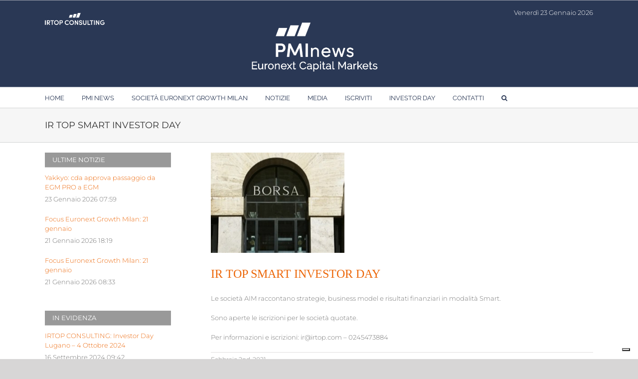

--- FILE ---
content_type: text/html; charset=utf-8
request_url: https://www.google.com/recaptcha/api2/anchor?ar=1&k=6Lex2WsqAAAAAHvzC7RSnL4Jmtrirpi1aMw07fC_&co=aHR0cHM6Ly9wbWluZXdzLml0OjQ0Mw..&hl=it&v=PoyoqOPhxBO7pBk68S4YbpHZ&size=normal&anchor-ms=20000&execute-ms=30000&cb=5mecb88r5ibw
body_size: 49433
content:
<!DOCTYPE HTML><html dir="ltr" lang="it"><head><meta http-equiv="Content-Type" content="text/html; charset=UTF-8">
<meta http-equiv="X-UA-Compatible" content="IE=edge">
<title>reCAPTCHA</title>
<style type="text/css">
/* cyrillic-ext */
@font-face {
  font-family: 'Roboto';
  font-style: normal;
  font-weight: 400;
  font-stretch: 100%;
  src: url(//fonts.gstatic.com/s/roboto/v48/KFO7CnqEu92Fr1ME7kSn66aGLdTylUAMa3GUBHMdazTgWw.woff2) format('woff2');
  unicode-range: U+0460-052F, U+1C80-1C8A, U+20B4, U+2DE0-2DFF, U+A640-A69F, U+FE2E-FE2F;
}
/* cyrillic */
@font-face {
  font-family: 'Roboto';
  font-style: normal;
  font-weight: 400;
  font-stretch: 100%;
  src: url(//fonts.gstatic.com/s/roboto/v48/KFO7CnqEu92Fr1ME7kSn66aGLdTylUAMa3iUBHMdazTgWw.woff2) format('woff2');
  unicode-range: U+0301, U+0400-045F, U+0490-0491, U+04B0-04B1, U+2116;
}
/* greek-ext */
@font-face {
  font-family: 'Roboto';
  font-style: normal;
  font-weight: 400;
  font-stretch: 100%;
  src: url(//fonts.gstatic.com/s/roboto/v48/KFO7CnqEu92Fr1ME7kSn66aGLdTylUAMa3CUBHMdazTgWw.woff2) format('woff2');
  unicode-range: U+1F00-1FFF;
}
/* greek */
@font-face {
  font-family: 'Roboto';
  font-style: normal;
  font-weight: 400;
  font-stretch: 100%;
  src: url(//fonts.gstatic.com/s/roboto/v48/KFO7CnqEu92Fr1ME7kSn66aGLdTylUAMa3-UBHMdazTgWw.woff2) format('woff2');
  unicode-range: U+0370-0377, U+037A-037F, U+0384-038A, U+038C, U+038E-03A1, U+03A3-03FF;
}
/* math */
@font-face {
  font-family: 'Roboto';
  font-style: normal;
  font-weight: 400;
  font-stretch: 100%;
  src: url(//fonts.gstatic.com/s/roboto/v48/KFO7CnqEu92Fr1ME7kSn66aGLdTylUAMawCUBHMdazTgWw.woff2) format('woff2');
  unicode-range: U+0302-0303, U+0305, U+0307-0308, U+0310, U+0312, U+0315, U+031A, U+0326-0327, U+032C, U+032F-0330, U+0332-0333, U+0338, U+033A, U+0346, U+034D, U+0391-03A1, U+03A3-03A9, U+03B1-03C9, U+03D1, U+03D5-03D6, U+03F0-03F1, U+03F4-03F5, U+2016-2017, U+2034-2038, U+203C, U+2040, U+2043, U+2047, U+2050, U+2057, U+205F, U+2070-2071, U+2074-208E, U+2090-209C, U+20D0-20DC, U+20E1, U+20E5-20EF, U+2100-2112, U+2114-2115, U+2117-2121, U+2123-214F, U+2190, U+2192, U+2194-21AE, U+21B0-21E5, U+21F1-21F2, U+21F4-2211, U+2213-2214, U+2216-22FF, U+2308-230B, U+2310, U+2319, U+231C-2321, U+2336-237A, U+237C, U+2395, U+239B-23B7, U+23D0, U+23DC-23E1, U+2474-2475, U+25AF, U+25B3, U+25B7, U+25BD, U+25C1, U+25CA, U+25CC, U+25FB, U+266D-266F, U+27C0-27FF, U+2900-2AFF, U+2B0E-2B11, U+2B30-2B4C, U+2BFE, U+3030, U+FF5B, U+FF5D, U+1D400-1D7FF, U+1EE00-1EEFF;
}
/* symbols */
@font-face {
  font-family: 'Roboto';
  font-style: normal;
  font-weight: 400;
  font-stretch: 100%;
  src: url(//fonts.gstatic.com/s/roboto/v48/KFO7CnqEu92Fr1ME7kSn66aGLdTylUAMaxKUBHMdazTgWw.woff2) format('woff2');
  unicode-range: U+0001-000C, U+000E-001F, U+007F-009F, U+20DD-20E0, U+20E2-20E4, U+2150-218F, U+2190, U+2192, U+2194-2199, U+21AF, U+21E6-21F0, U+21F3, U+2218-2219, U+2299, U+22C4-22C6, U+2300-243F, U+2440-244A, U+2460-24FF, U+25A0-27BF, U+2800-28FF, U+2921-2922, U+2981, U+29BF, U+29EB, U+2B00-2BFF, U+4DC0-4DFF, U+FFF9-FFFB, U+10140-1018E, U+10190-1019C, U+101A0, U+101D0-101FD, U+102E0-102FB, U+10E60-10E7E, U+1D2C0-1D2D3, U+1D2E0-1D37F, U+1F000-1F0FF, U+1F100-1F1AD, U+1F1E6-1F1FF, U+1F30D-1F30F, U+1F315, U+1F31C, U+1F31E, U+1F320-1F32C, U+1F336, U+1F378, U+1F37D, U+1F382, U+1F393-1F39F, U+1F3A7-1F3A8, U+1F3AC-1F3AF, U+1F3C2, U+1F3C4-1F3C6, U+1F3CA-1F3CE, U+1F3D4-1F3E0, U+1F3ED, U+1F3F1-1F3F3, U+1F3F5-1F3F7, U+1F408, U+1F415, U+1F41F, U+1F426, U+1F43F, U+1F441-1F442, U+1F444, U+1F446-1F449, U+1F44C-1F44E, U+1F453, U+1F46A, U+1F47D, U+1F4A3, U+1F4B0, U+1F4B3, U+1F4B9, U+1F4BB, U+1F4BF, U+1F4C8-1F4CB, U+1F4D6, U+1F4DA, U+1F4DF, U+1F4E3-1F4E6, U+1F4EA-1F4ED, U+1F4F7, U+1F4F9-1F4FB, U+1F4FD-1F4FE, U+1F503, U+1F507-1F50B, U+1F50D, U+1F512-1F513, U+1F53E-1F54A, U+1F54F-1F5FA, U+1F610, U+1F650-1F67F, U+1F687, U+1F68D, U+1F691, U+1F694, U+1F698, U+1F6AD, U+1F6B2, U+1F6B9-1F6BA, U+1F6BC, U+1F6C6-1F6CF, U+1F6D3-1F6D7, U+1F6E0-1F6EA, U+1F6F0-1F6F3, U+1F6F7-1F6FC, U+1F700-1F7FF, U+1F800-1F80B, U+1F810-1F847, U+1F850-1F859, U+1F860-1F887, U+1F890-1F8AD, U+1F8B0-1F8BB, U+1F8C0-1F8C1, U+1F900-1F90B, U+1F93B, U+1F946, U+1F984, U+1F996, U+1F9E9, U+1FA00-1FA6F, U+1FA70-1FA7C, U+1FA80-1FA89, U+1FA8F-1FAC6, U+1FACE-1FADC, U+1FADF-1FAE9, U+1FAF0-1FAF8, U+1FB00-1FBFF;
}
/* vietnamese */
@font-face {
  font-family: 'Roboto';
  font-style: normal;
  font-weight: 400;
  font-stretch: 100%;
  src: url(//fonts.gstatic.com/s/roboto/v48/KFO7CnqEu92Fr1ME7kSn66aGLdTylUAMa3OUBHMdazTgWw.woff2) format('woff2');
  unicode-range: U+0102-0103, U+0110-0111, U+0128-0129, U+0168-0169, U+01A0-01A1, U+01AF-01B0, U+0300-0301, U+0303-0304, U+0308-0309, U+0323, U+0329, U+1EA0-1EF9, U+20AB;
}
/* latin-ext */
@font-face {
  font-family: 'Roboto';
  font-style: normal;
  font-weight: 400;
  font-stretch: 100%;
  src: url(//fonts.gstatic.com/s/roboto/v48/KFO7CnqEu92Fr1ME7kSn66aGLdTylUAMa3KUBHMdazTgWw.woff2) format('woff2');
  unicode-range: U+0100-02BA, U+02BD-02C5, U+02C7-02CC, U+02CE-02D7, U+02DD-02FF, U+0304, U+0308, U+0329, U+1D00-1DBF, U+1E00-1E9F, U+1EF2-1EFF, U+2020, U+20A0-20AB, U+20AD-20C0, U+2113, U+2C60-2C7F, U+A720-A7FF;
}
/* latin */
@font-face {
  font-family: 'Roboto';
  font-style: normal;
  font-weight: 400;
  font-stretch: 100%;
  src: url(//fonts.gstatic.com/s/roboto/v48/KFO7CnqEu92Fr1ME7kSn66aGLdTylUAMa3yUBHMdazQ.woff2) format('woff2');
  unicode-range: U+0000-00FF, U+0131, U+0152-0153, U+02BB-02BC, U+02C6, U+02DA, U+02DC, U+0304, U+0308, U+0329, U+2000-206F, U+20AC, U+2122, U+2191, U+2193, U+2212, U+2215, U+FEFF, U+FFFD;
}
/* cyrillic-ext */
@font-face {
  font-family: 'Roboto';
  font-style: normal;
  font-weight: 500;
  font-stretch: 100%;
  src: url(//fonts.gstatic.com/s/roboto/v48/KFO7CnqEu92Fr1ME7kSn66aGLdTylUAMa3GUBHMdazTgWw.woff2) format('woff2');
  unicode-range: U+0460-052F, U+1C80-1C8A, U+20B4, U+2DE0-2DFF, U+A640-A69F, U+FE2E-FE2F;
}
/* cyrillic */
@font-face {
  font-family: 'Roboto';
  font-style: normal;
  font-weight: 500;
  font-stretch: 100%;
  src: url(//fonts.gstatic.com/s/roboto/v48/KFO7CnqEu92Fr1ME7kSn66aGLdTylUAMa3iUBHMdazTgWw.woff2) format('woff2');
  unicode-range: U+0301, U+0400-045F, U+0490-0491, U+04B0-04B1, U+2116;
}
/* greek-ext */
@font-face {
  font-family: 'Roboto';
  font-style: normal;
  font-weight: 500;
  font-stretch: 100%;
  src: url(//fonts.gstatic.com/s/roboto/v48/KFO7CnqEu92Fr1ME7kSn66aGLdTylUAMa3CUBHMdazTgWw.woff2) format('woff2');
  unicode-range: U+1F00-1FFF;
}
/* greek */
@font-face {
  font-family: 'Roboto';
  font-style: normal;
  font-weight: 500;
  font-stretch: 100%;
  src: url(//fonts.gstatic.com/s/roboto/v48/KFO7CnqEu92Fr1ME7kSn66aGLdTylUAMa3-UBHMdazTgWw.woff2) format('woff2');
  unicode-range: U+0370-0377, U+037A-037F, U+0384-038A, U+038C, U+038E-03A1, U+03A3-03FF;
}
/* math */
@font-face {
  font-family: 'Roboto';
  font-style: normal;
  font-weight: 500;
  font-stretch: 100%;
  src: url(//fonts.gstatic.com/s/roboto/v48/KFO7CnqEu92Fr1ME7kSn66aGLdTylUAMawCUBHMdazTgWw.woff2) format('woff2');
  unicode-range: U+0302-0303, U+0305, U+0307-0308, U+0310, U+0312, U+0315, U+031A, U+0326-0327, U+032C, U+032F-0330, U+0332-0333, U+0338, U+033A, U+0346, U+034D, U+0391-03A1, U+03A3-03A9, U+03B1-03C9, U+03D1, U+03D5-03D6, U+03F0-03F1, U+03F4-03F5, U+2016-2017, U+2034-2038, U+203C, U+2040, U+2043, U+2047, U+2050, U+2057, U+205F, U+2070-2071, U+2074-208E, U+2090-209C, U+20D0-20DC, U+20E1, U+20E5-20EF, U+2100-2112, U+2114-2115, U+2117-2121, U+2123-214F, U+2190, U+2192, U+2194-21AE, U+21B0-21E5, U+21F1-21F2, U+21F4-2211, U+2213-2214, U+2216-22FF, U+2308-230B, U+2310, U+2319, U+231C-2321, U+2336-237A, U+237C, U+2395, U+239B-23B7, U+23D0, U+23DC-23E1, U+2474-2475, U+25AF, U+25B3, U+25B7, U+25BD, U+25C1, U+25CA, U+25CC, U+25FB, U+266D-266F, U+27C0-27FF, U+2900-2AFF, U+2B0E-2B11, U+2B30-2B4C, U+2BFE, U+3030, U+FF5B, U+FF5D, U+1D400-1D7FF, U+1EE00-1EEFF;
}
/* symbols */
@font-face {
  font-family: 'Roboto';
  font-style: normal;
  font-weight: 500;
  font-stretch: 100%;
  src: url(//fonts.gstatic.com/s/roboto/v48/KFO7CnqEu92Fr1ME7kSn66aGLdTylUAMaxKUBHMdazTgWw.woff2) format('woff2');
  unicode-range: U+0001-000C, U+000E-001F, U+007F-009F, U+20DD-20E0, U+20E2-20E4, U+2150-218F, U+2190, U+2192, U+2194-2199, U+21AF, U+21E6-21F0, U+21F3, U+2218-2219, U+2299, U+22C4-22C6, U+2300-243F, U+2440-244A, U+2460-24FF, U+25A0-27BF, U+2800-28FF, U+2921-2922, U+2981, U+29BF, U+29EB, U+2B00-2BFF, U+4DC0-4DFF, U+FFF9-FFFB, U+10140-1018E, U+10190-1019C, U+101A0, U+101D0-101FD, U+102E0-102FB, U+10E60-10E7E, U+1D2C0-1D2D3, U+1D2E0-1D37F, U+1F000-1F0FF, U+1F100-1F1AD, U+1F1E6-1F1FF, U+1F30D-1F30F, U+1F315, U+1F31C, U+1F31E, U+1F320-1F32C, U+1F336, U+1F378, U+1F37D, U+1F382, U+1F393-1F39F, U+1F3A7-1F3A8, U+1F3AC-1F3AF, U+1F3C2, U+1F3C4-1F3C6, U+1F3CA-1F3CE, U+1F3D4-1F3E0, U+1F3ED, U+1F3F1-1F3F3, U+1F3F5-1F3F7, U+1F408, U+1F415, U+1F41F, U+1F426, U+1F43F, U+1F441-1F442, U+1F444, U+1F446-1F449, U+1F44C-1F44E, U+1F453, U+1F46A, U+1F47D, U+1F4A3, U+1F4B0, U+1F4B3, U+1F4B9, U+1F4BB, U+1F4BF, U+1F4C8-1F4CB, U+1F4D6, U+1F4DA, U+1F4DF, U+1F4E3-1F4E6, U+1F4EA-1F4ED, U+1F4F7, U+1F4F9-1F4FB, U+1F4FD-1F4FE, U+1F503, U+1F507-1F50B, U+1F50D, U+1F512-1F513, U+1F53E-1F54A, U+1F54F-1F5FA, U+1F610, U+1F650-1F67F, U+1F687, U+1F68D, U+1F691, U+1F694, U+1F698, U+1F6AD, U+1F6B2, U+1F6B9-1F6BA, U+1F6BC, U+1F6C6-1F6CF, U+1F6D3-1F6D7, U+1F6E0-1F6EA, U+1F6F0-1F6F3, U+1F6F7-1F6FC, U+1F700-1F7FF, U+1F800-1F80B, U+1F810-1F847, U+1F850-1F859, U+1F860-1F887, U+1F890-1F8AD, U+1F8B0-1F8BB, U+1F8C0-1F8C1, U+1F900-1F90B, U+1F93B, U+1F946, U+1F984, U+1F996, U+1F9E9, U+1FA00-1FA6F, U+1FA70-1FA7C, U+1FA80-1FA89, U+1FA8F-1FAC6, U+1FACE-1FADC, U+1FADF-1FAE9, U+1FAF0-1FAF8, U+1FB00-1FBFF;
}
/* vietnamese */
@font-face {
  font-family: 'Roboto';
  font-style: normal;
  font-weight: 500;
  font-stretch: 100%;
  src: url(//fonts.gstatic.com/s/roboto/v48/KFO7CnqEu92Fr1ME7kSn66aGLdTylUAMa3OUBHMdazTgWw.woff2) format('woff2');
  unicode-range: U+0102-0103, U+0110-0111, U+0128-0129, U+0168-0169, U+01A0-01A1, U+01AF-01B0, U+0300-0301, U+0303-0304, U+0308-0309, U+0323, U+0329, U+1EA0-1EF9, U+20AB;
}
/* latin-ext */
@font-face {
  font-family: 'Roboto';
  font-style: normal;
  font-weight: 500;
  font-stretch: 100%;
  src: url(//fonts.gstatic.com/s/roboto/v48/KFO7CnqEu92Fr1ME7kSn66aGLdTylUAMa3KUBHMdazTgWw.woff2) format('woff2');
  unicode-range: U+0100-02BA, U+02BD-02C5, U+02C7-02CC, U+02CE-02D7, U+02DD-02FF, U+0304, U+0308, U+0329, U+1D00-1DBF, U+1E00-1E9F, U+1EF2-1EFF, U+2020, U+20A0-20AB, U+20AD-20C0, U+2113, U+2C60-2C7F, U+A720-A7FF;
}
/* latin */
@font-face {
  font-family: 'Roboto';
  font-style: normal;
  font-weight: 500;
  font-stretch: 100%;
  src: url(//fonts.gstatic.com/s/roboto/v48/KFO7CnqEu92Fr1ME7kSn66aGLdTylUAMa3yUBHMdazQ.woff2) format('woff2');
  unicode-range: U+0000-00FF, U+0131, U+0152-0153, U+02BB-02BC, U+02C6, U+02DA, U+02DC, U+0304, U+0308, U+0329, U+2000-206F, U+20AC, U+2122, U+2191, U+2193, U+2212, U+2215, U+FEFF, U+FFFD;
}
/* cyrillic-ext */
@font-face {
  font-family: 'Roboto';
  font-style: normal;
  font-weight: 900;
  font-stretch: 100%;
  src: url(//fonts.gstatic.com/s/roboto/v48/KFO7CnqEu92Fr1ME7kSn66aGLdTylUAMa3GUBHMdazTgWw.woff2) format('woff2');
  unicode-range: U+0460-052F, U+1C80-1C8A, U+20B4, U+2DE0-2DFF, U+A640-A69F, U+FE2E-FE2F;
}
/* cyrillic */
@font-face {
  font-family: 'Roboto';
  font-style: normal;
  font-weight: 900;
  font-stretch: 100%;
  src: url(//fonts.gstatic.com/s/roboto/v48/KFO7CnqEu92Fr1ME7kSn66aGLdTylUAMa3iUBHMdazTgWw.woff2) format('woff2');
  unicode-range: U+0301, U+0400-045F, U+0490-0491, U+04B0-04B1, U+2116;
}
/* greek-ext */
@font-face {
  font-family: 'Roboto';
  font-style: normal;
  font-weight: 900;
  font-stretch: 100%;
  src: url(//fonts.gstatic.com/s/roboto/v48/KFO7CnqEu92Fr1ME7kSn66aGLdTylUAMa3CUBHMdazTgWw.woff2) format('woff2');
  unicode-range: U+1F00-1FFF;
}
/* greek */
@font-face {
  font-family: 'Roboto';
  font-style: normal;
  font-weight: 900;
  font-stretch: 100%;
  src: url(//fonts.gstatic.com/s/roboto/v48/KFO7CnqEu92Fr1ME7kSn66aGLdTylUAMa3-UBHMdazTgWw.woff2) format('woff2');
  unicode-range: U+0370-0377, U+037A-037F, U+0384-038A, U+038C, U+038E-03A1, U+03A3-03FF;
}
/* math */
@font-face {
  font-family: 'Roboto';
  font-style: normal;
  font-weight: 900;
  font-stretch: 100%;
  src: url(//fonts.gstatic.com/s/roboto/v48/KFO7CnqEu92Fr1ME7kSn66aGLdTylUAMawCUBHMdazTgWw.woff2) format('woff2');
  unicode-range: U+0302-0303, U+0305, U+0307-0308, U+0310, U+0312, U+0315, U+031A, U+0326-0327, U+032C, U+032F-0330, U+0332-0333, U+0338, U+033A, U+0346, U+034D, U+0391-03A1, U+03A3-03A9, U+03B1-03C9, U+03D1, U+03D5-03D6, U+03F0-03F1, U+03F4-03F5, U+2016-2017, U+2034-2038, U+203C, U+2040, U+2043, U+2047, U+2050, U+2057, U+205F, U+2070-2071, U+2074-208E, U+2090-209C, U+20D0-20DC, U+20E1, U+20E5-20EF, U+2100-2112, U+2114-2115, U+2117-2121, U+2123-214F, U+2190, U+2192, U+2194-21AE, U+21B0-21E5, U+21F1-21F2, U+21F4-2211, U+2213-2214, U+2216-22FF, U+2308-230B, U+2310, U+2319, U+231C-2321, U+2336-237A, U+237C, U+2395, U+239B-23B7, U+23D0, U+23DC-23E1, U+2474-2475, U+25AF, U+25B3, U+25B7, U+25BD, U+25C1, U+25CA, U+25CC, U+25FB, U+266D-266F, U+27C0-27FF, U+2900-2AFF, U+2B0E-2B11, U+2B30-2B4C, U+2BFE, U+3030, U+FF5B, U+FF5D, U+1D400-1D7FF, U+1EE00-1EEFF;
}
/* symbols */
@font-face {
  font-family: 'Roboto';
  font-style: normal;
  font-weight: 900;
  font-stretch: 100%;
  src: url(//fonts.gstatic.com/s/roboto/v48/KFO7CnqEu92Fr1ME7kSn66aGLdTylUAMaxKUBHMdazTgWw.woff2) format('woff2');
  unicode-range: U+0001-000C, U+000E-001F, U+007F-009F, U+20DD-20E0, U+20E2-20E4, U+2150-218F, U+2190, U+2192, U+2194-2199, U+21AF, U+21E6-21F0, U+21F3, U+2218-2219, U+2299, U+22C4-22C6, U+2300-243F, U+2440-244A, U+2460-24FF, U+25A0-27BF, U+2800-28FF, U+2921-2922, U+2981, U+29BF, U+29EB, U+2B00-2BFF, U+4DC0-4DFF, U+FFF9-FFFB, U+10140-1018E, U+10190-1019C, U+101A0, U+101D0-101FD, U+102E0-102FB, U+10E60-10E7E, U+1D2C0-1D2D3, U+1D2E0-1D37F, U+1F000-1F0FF, U+1F100-1F1AD, U+1F1E6-1F1FF, U+1F30D-1F30F, U+1F315, U+1F31C, U+1F31E, U+1F320-1F32C, U+1F336, U+1F378, U+1F37D, U+1F382, U+1F393-1F39F, U+1F3A7-1F3A8, U+1F3AC-1F3AF, U+1F3C2, U+1F3C4-1F3C6, U+1F3CA-1F3CE, U+1F3D4-1F3E0, U+1F3ED, U+1F3F1-1F3F3, U+1F3F5-1F3F7, U+1F408, U+1F415, U+1F41F, U+1F426, U+1F43F, U+1F441-1F442, U+1F444, U+1F446-1F449, U+1F44C-1F44E, U+1F453, U+1F46A, U+1F47D, U+1F4A3, U+1F4B0, U+1F4B3, U+1F4B9, U+1F4BB, U+1F4BF, U+1F4C8-1F4CB, U+1F4D6, U+1F4DA, U+1F4DF, U+1F4E3-1F4E6, U+1F4EA-1F4ED, U+1F4F7, U+1F4F9-1F4FB, U+1F4FD-1F4FE, U+1F503, U+1F507-1F50B, U+1F50D, U+1F512-1F513, U+1F53E-1F54A, U+1F54F-1F5FA, U+1F610, U+1F650-1F67F, U+1F687, U+1F68D, U+1F691, U+1F694, U+1F698, U+1F6AD, U+1F6B2, U+1F6B9-1F6BA, U+1F6BC, U+1F6C6-1F6CF, U+1F6D3-1F6D7, U+1F6E0-1F6EA, U+1F6F0-1F6F3, U+1F6F7-1F6FC, U+1F700-1F7FF, U+1F800-1F80B, U+1F810-1F847, U+1F850-1F859, U+1F860-1F887, U+1F890-1F8AD, U+1F8B0-1F8BB, U+1F8C0-1F8C1, U+1F900-1F90B, U+1F93B, U+1F946, U+1F984, U+1F996, U+1F9E9, U+1FA00-1FA6F, U+1FA70-1FA7C, U+1FA80-1FA89, U+1FA8F-1FAC6, U+1FACE-1FADC, U+1FADF-1FAE9, U+1FAF0-1FAF8, U+1FB00-1FBFF;
}
/* vietnamese */
@font-face {
  font-family: 'Roboto';
  font-style: normal;
  font-weight: 900;
  font-stretch: 100%;
  src: url(//fonts.gstatic.com/s/roboto/v48/KFO7CnqEu92Fr1ME7kSn66aGLdTylUAMa3OUBHMdazTgWw.woff2) format('woff2');
  unicode-range: U+0102-0103, U+0110-0111, U+0128-0129, U+0168-0169, U+01A0-01A1, U+01AF-01B0, U+0300-0301, U+0303-0304, U+0308-0309, U+0323, U+0329, U+1EA0-1EF9, U+20AB;
}
/* latin-ext */
@font-face {
  font-family: 'Roboto';
  font-style: normal;
  font-weight: 900;
  font-stretch: 100%;
  src: url(//fonts.gstatic.com/s/roboto/v48/KFO7CnqEu92Fr1ME7kSn66aGLdTylUAMa3KUBHMdazTgWw.woff2) format('woff2');
  unicode-range: U+0100-02BA, U+02BD-02C5, U+02C7-02CC, U+02CE-02D7, U+02DD-02FF, U+0304, U+0308, U+0329, U+1D00-1DBF, U+1E00-1E9F, U+1EF2-1EFF, U+2020, U+20A0-20AB, U+20AD-20C0, U+2113, U+2C60-2C7F, U+A720-A7FF;
}
/* latin */
@font-face {
  font-family: 'Roboto';
  font-style: normal;
  font-weight: 900;
  font-stretch: 100%;
  src: url(//fonts.gstatic.com/s/roboto/v48/KFO7CnqEu92Fr1ME7kSn66aGLdTylUAMa3yUBHMdazQ.woff2) format('woff2');
  unicode-range: U+0000-00FF, U+0131, U+0152-0153, U+02BB-02BC, U+02C6, U+02DA, U+02DC, U+0304, U+0308, U+0329, U+2000-206F, U+20AC, U+2122, U+2191, U+2193, U+2212, U+2215, U+FEFF, U+FFFD;
}

</style>
<link rel="stylesheet" type="text/css" href="https://www.gstatic.com/recaptcha/releases/PoyoqOPhxBO7pBk68S4YbpHZ/styles__ltr.css">
<script nonce="AAR45lxmQP0Z0vxXklD18g" type="text/javascript">window['__recaptcha_api'] = 'https://www.google.com/recaptcha/api2/';</script>
<script type="text/javascript" src="https://www.gstatic.com/recaptcha/releases/PoyoqOPhxBO7pBk68S4YbpHZ/recaptcha__it.js" nonce="AAR45lxmQP0Z0vxXklD18g">
      
    </script></head>
<body><div id="rc-anchor-alert" class="rc-anchor-alert"></div>
<input type="hidden" id="recaptcha-token" value="[base64]">
<script type="text/javascript" nonce="AAR45lxmQP0Z0vxXklD18g">
      recaptcha.anchor.Main.init("[\x22ainput\x22,[\x22bgdata\x22,\x22\x22,\[base64]/[base64]/[base64]/[base64]/[base64]/[base64]/KGcoTywyNTMsTy5PKSxVRyhPLEMpKTpnKE8sMjUzLEMpLE8pKSxsKSksTykpfSxieT1mdW5jdGlvbihDLE8sdSxsKXtmb3IobD0odT1SKEMpLDApO08+MDtPLS0pbD1sPDw4fFooQyk7ZyhDLHUsbCl9LFVHPWZ1bmN0aW9uKEMsTyl7Qy5pLmxlbmd0aD4xMDQ/[base64]/[base64]/[base64]/[base64]/[base64]/[base64]/[base64]\\u003d\x22,\[base64]\x22,\x22woo/w70uBFhqADdLXVxIw451wpzCusK2wpbCqDvDrsKow63Dv3t9w55Ww4luw53DrCTDn8KEw67CvMOww6zCtAMlQ8KYVsKFw5FyacKnwrXDpsONJsOvd8KdwrrCjUANw69cw5zDo8KfJsOcBnnCj8O/woFRw73DusOuw4HDtFgww63DmsOOw5w3wqbCpFB0woAtB8Ovwr7DqMKxEhzDnsOEwqZgYMObUMO7wrzDr0HDlwMawqTDm11Qw5t9MMKswolAMMKaQ8OqJmNFwphNY8OlUcKMH8Kjf8K8UsKmdChnwqVIwr/CqcOuwrbCpsOoLsOhasKIZsKAwp7DrSgBNsOBF8KIMMKCwqREw5PDgVLCogh2wrZZSlvDqAB1cHzCvcKhw5Aswp0vJsOOccKMw6fChcKNDWrCssKoUcObdQk/IMOiRAdWMcOsw40lw7DDhjHDszXDvCRHGw8rQcKkwoPDiMKQSgDDn8KGF8OXMsOVwonCiTMDRDd7wrvDrsOgwqpow4HDjGvCmSDDm3o2woXCk0TDszLCm2Iuw6AFAF12wqzDoR/CiMOUw7nCkgbDjsOvJMOEDcKfw6cqJ0Qrw4w/[base64]/w6YEwojDr8Kow4XClkPDtz1owoXDogbCniQ2YwpIWlgHwrZIa8Onwppdw4lMwrvDhSLDhVRgKnNFw7vCp8OVBC8NwqfDnsKHw6rDvcOhCxnCt8K4YmXDpBHDtnDCq8OFw5/Cmw5RwpoWeDZ8MsKCBEHDpgYDdULDjMK3wqfDuMKvWBLDucOCw68BDMKnw53DkcOPw6jCjMKdX8OkwrJ+w4Y9wp7CvsKAwojDg8K9woXDkcKrwr/CtBpFJTTCk8OzbMKFfmxDwqd7wprCsMK8w5vDrBjCt8KgwqbDsy1fDmckcHfClWXChMO9w6lJw5Q6J8K7wpLCvMO0w64Pw551w6tBwolQwolWLsOULsK0KMO6e8KBw7wfOcONdcO/wovDjgnCuMO8AFXChcOFw7NCwq9IR2x4eCvDo09mwrPCgsOmUFgKwqPCtTXDlQg4b8Kud2paRxE1HcKPUWJ/G8OxBsKDf2jDqsKITFXDvcK8wrF5UEfCmMKIwp7Dj2rDg07DunhIw6fCuMKKAsOoQ8KCUHvDsMOxQcKUwrnCvDXChytkwpPCgMKIw6XCt2fDnSfDt8OED8K8NE5cF8Kww5HDhcK+wrQTw5zDgcORRMOdw5BDwowCUQ/DlcKxw7YTXzdNwrNsLTjCmhzCvifCsB1Ow5o+AcK1woPDlhJSwoFHB2TDjwnCh8K7PWElw7MlcsKDwrtsYsK/w4Y6GF3CtGLDmjJFwqrDuMKCw6EKw4hzdi7DmsOxw5nDnykwwqbCvi/Dr8OeLn9mw75kMsOqw4RbMcOmdcKBScKnwpjCl8Kew60oOMKkwqwOISDCv3kgO3PDkCloXMKrAsOyCAQdw61zw5vDhMOkQ8Oaw7zDtcKSXcOHScOeYMK+wp/Cj2bDiAkDYVUuwoXCucO1HcKXw6TCs8KfaXs3c3FzIMOuR17DssOhKVPCmzc5ZsOCwo/[base64]/HMOawpA3wqEaw7U4w6zDgWbCjsORQcKOMsOYFjvDhMOww6RyMzXDkkZSw7t8w7rDilknw4ASbXJoQ23CkjA+JcKWKMKVwrV8ScOFwqLCu8KCwr90Di7CgsOPw4zDrcKvBMO7WhI9NjINw7cMw7EJwrhZwojCmkbCucKow701wqBLAsOdLBDCsCpiwpnCg8O8w4/ChC/ChgcVccK5IcOYJcOkWcK6AUjCiAYCJj4vWmPDtjN0worCjMOIS8KmwrAgQMObNMKBJcKBXHhiWCZrMynDiFogwr8zw4/CmEdTLsKBworCp8OPGsOrw7dHIBIRDcOxw4nCuCXDuijDlMK2Z0lqwoETwoNyWsKydxLDlsORw6jCrCDCuFlZw7jDkEPDqBXCvQZTwp/DqsO6woEgw5MWbcKYPDnCvsK+WsKywqDDsR9DwpjCu8KYUmpDVsK1H30SUsObYmXDhcKbw4DDsnluBBQBwpnCpcOEw41lwpbDjkjCihVgw63CpjRPwrQrSzoxZkLCjsKzwo7CsMK+w6ApOS7CqS5DwpdoPsKMbMK+wrHCiwQWQgzClWXCqnE8w48Iw47DuA15dEh/O8Kmw4Vqw7ZUwpQQw4LDmTbCixvCpsK/woXDjj4KRMKxwr3DvTktSMOlw6jDk8K7w57DhF7CkUxwV8OjJsKJNcKnw4jDucK6Iz9nwpLCgsOpUHYNHMK7HgfCiEoqwrhwcV9MdsOHVW/DpmvCqsOFDMOwdA7Cp3wgRcKjVMK2w77CiAdDX8OEwrTCu8KEw5LDtAN1w5dSG8OUw5gxEEfDljdrNUdpw6QKwrM1acOwNBFlQcKfW3HDpXMQZcOew5AKw7bCncOSQMKyw4LDpsKewqA9NhXCsMKwwr/CjFnCkE5XwrVHw6FEw6rDrl/CjsOdMcKew4A8MMKYRcKqwo1mM8Ohw4Fuw5jDqcKKw5/[base64]/[base64]/DtEtcXMOsCMKfwpbDlcK/PsKbPMOhDGdMwpDCv8K4wr7CrsKsDyXDrsO4w7VuDcORw6fDpMKOw75QMi3ChsKRSCwUWRfDssKFw4vCrMO2QRUcSMOURsKWwrMcw54XXEzCsMOewpkPw43CjTzDsT7DlsKxYsKjREM/[base64]/Cl8K9UsOYDiHDpG3DgMO+w6zCozrDjsOswpRVJkPDnwBswopWOcO5w6IOwq5kNmnDi8OaEMOBwqd0ZTk1w5HCqsKNNT/ChsK+w5HDiFPDgMKYWn4LwpFSw4NYRsObwqxXYETChBRQw6obScOUU2nCsxHCgRvCrAloLMKzb8KNV8K6LMOwNsO6w6tRekVqKGHCvMOsPGzDpcKFw5rDu03CjMOnw6BldQDDrDLCllF6w5MjecKLYMOJwr5/D2EcTcOVwrJ9J8OvKxzDgT/DnRoiPAgweMKZwpZSd8O3wpESwrVPwr/CqQ5Vw5t2BQXDtcK1WMOoLjjDuR9zDmbDpU3CtcK/YsO1IGUTS0rCpsK4wrfDnnzCgWM/w7nDoSXClcOOw67DucOGTcO+w7DDlMK7QC4VJsK9w7DDkm9Qw43Djm3DrcKTKn/Cuk9+CkQMw4fDqF7CksKnw4fDj1l/wpc/[base64]/Cq2FACQrDm3lHwpHCssKOw6kdVsO2w78Bw4luwp4kYxbCosKRwqpMacKDwqAWYsK5w6d5wq3ChD9EYcKEwqHDlcOqw51awpLDmTPDuEIoGj45YkvDhsOhw6hmR183w7LDjMK/wqjCrTjCj8O0QDAMwrLDnzwnXsO2w67DosO/csKlWsODw5bCpAwAEyrDgDbDrsKOwrPDlwfDj8OHJBvCusK4w7wcfmbClWPDiQLDoSnCvA0Tw67DimIBbz47acKwTgMuWSbCmMK9bmEEbsO8DsOpwocGw7ALcMKnfW8YwoLCn8KKOzzDm8KVF8Kww4BJwqEZbwFGwq/CqzPDkgFpw7pzw5UhbMObwolMTgfCh8KZSn4Zw7TDm8KHw5vDocOuworDiAjDhyzCogvDrHXDjcK0BFfCrXEpAcKww5orw6nCllrDt8OpOWDCpH3DjMOaYcObDMKrwoPCtVoAw4MWwpEGN8KpwpRXwrjCpUjDhMK5O27CtlYOecKNTz7DkVccImYaGcKvw6nDvcO/w7t5cUHCkMOxECZ0wq02K3bDuW7ChcKpSMKWeMOPZ8Ktw4fChgrDqFrCjsKOw6Few5l7IsKOwpbCgynDuWXDmH7DjknDrwrCkEPDlD5xR1rDoyAOawgDHcKETA7DsMO0wpfDosK4wp5qw5YUw4nDrkPCrDh0TMKvABQ+UgnChsOxIQPDu8OLwp3Dsjd/D0LCkMKTwp9AK8KDwrs0wrggAsOJaQoLKMOHw6tHalJOwrU6QcO9wosRw5BiN8OweUnDpsOHw6M/wpPCnsOVVsKLwqlJUMKFSVfDolLCom7CvnVUw6EuWixwNhjDmwYbbsO1wpljw4HCusOewq7CtX0zFsO+YMOPVyl8JsOhw6I2wqnCtRAOwrA5wpVowovCvQJWJSVONsKlwqTDmBLCkMK0wovCmwfCkVjDgG0Qwp/DkjxXwp/CijwLQcOMF2gMNsKxR8KoCSbDl8K1SsOUwpjDtsOCJwxvwrBOKTVQw7tHw4rCiMOIwozDhHfCvcK8w69cEMOUVXPDn8O5eFoiwqPCs2PDucKEMcK+BwZ6JmTDvsKDw5HChErClxrCjMOywrEaKcOnwq/CuT7Csx8Xw55eH8K3w7rCisKbw5XCpMOCRwzDp8ObLT3CvyRvHcK7w7YKL0NeJzkgw6RRw70cT2E4wrbCp8OmaW3CvgsdScOEaV3Do8Kfa8OawplyB3XDrsK5RFHCucKvCkR/JcO/GsKZHMKbw5XCo8KSw5pweMKVEsOJw4cjMk3Dj8OfUF3Cux91wrkow4tlGGHCh25/[base64]/Dng7DnsOLwpvClDvCh2kTUnhAw5rDmyrDnDV8B8O0Q8ORw6oJNcOUw4DCt8KzOsOnH1VjFAcDU8KfQsKXwrdZLkLCtsOUw7kmBwoow6sAfgjChjPDmV07wpTDhsK/HDLCuxkuRMKyY8Orw5rCkCUfw4ENw6XCrxUiJMO4wozCncO7wr7DosK3wpNOPcK9wqcbwqzCmEVaBB8/MsORwo/[base64]/CgcOnw5tawoDCoDUGRBLCsW3Ds8Kew5TCpMKnJcKRw7R1RMOdw6zCgcOCSxXDlQzCkmxWwrXDgjbCosK9JhxGAWPDnsOESsKSIATCgAzCucOwwrslwq7CtUnDmnhswr7DmkrDoy/DqsOoDcOMw5XDmgQlHCvCmXE9DMKQUMOoXQALJkXDpkEzTl3CkRcKw6Jtwp3ChsKpWsKswrbDmMOtwpTCmyVoJcKUG0vChyBgw7rCu8KVLWQVfsKvwoARw5ZzBDHDiMKfQcKDch3CknzDuMOGw4FBHyoXXAMxw5FOwr4vw4HDosKEw4bDij/CmiloYcKNw6glGBjCk8OPwqpNdy1NwpVTL8O4fVXChToswoLDkyvDozQ9RG9QAB7DoiEVwr/DjsOZIBclGMKdwplAXsKww4/[base64]/w6bDkcKGT0MGw5gkDMOuwqIew5R0wp7DujLCuUzCi8K/wr7CqMKJwrnDgAjCkcKQw7vCn8OVcsOcf0cEYGJIKH7DqHs+w6vCjVfCisOncAcmTMKtfVfDi0LDiU/DksO3DsObbwbDpMKcdRzCp8KAPMO3YBrCjAfDtBPDizJndcOnwo51w6fCoMKbw67CrnvCqURCAiJwa0tSXsOwFx56wpLDlMKVIAkjKMOOcxh+wqPDicOSwpt2wpfDkHTDin/Dh8KJFj7Dkgt/T3NXdwsBw6Exwo/CiyPCjMO1wqnCoVEQw7/[base64]/DkxNWRcKbPsOTwqB6W8Krfh0nLMOSHMOCw6nDsn1GKVlUwqrCmsK9NQfDs8KRw73DsxzCnHTDli/Chz81wpzCjMKVw5vDnTYUD2VgwpxrRcKCwrYWw63Dvj7DkRbDhlNDTz7Ck8KHw7HDlMKzei3DtnzCvD/DhSXCi8K+asKkCcOpwrJhVsKZw7BRYsKQwqULNsK0wpM+IkRzYznCvsOvAEbCuRbDqm3Dkz7DvkQyOsKLeREYw7rDusOqw6E+wqhPGMOUAgPDkyLDicKyw75CbWXDvsO4w7YHVMOXwq/DksKYNMKWw5fCjzJqwqfDoXggEcOOw4vDhMOMGcK4dsOVw4sDfsKaw51ddsOBwozDijrCmcK5Kl/CtsKsXsOjEcOGw5HDvcKUWizDusOVwq/CqMOcLMKFwqvDu8OZw5RIwpchLwQdw6NoUVUsci/DjmPDqMKsBMKDUMOzw7k0AsOvNcK6w6QAw77CicKaw5/[base64]/DhsOZwqpaMk/CrsO5KFXDohNGJwQMOcKYPMKpf8K2w5zDvhPDsMOiw7fDgGsmERl0w6fDkMKSK8OvW8K9w4Ycwo3CgcKNScKawrE6wo/DpxUEPhVHw4LDtX4APcOUw54nwrDDhcOgaj9ACsKoN2/CjHjDqcOLKsKsO13ChcKOwrrDlD/ClsK5TEICwqhGGDjDhmEfwoYjFcKCwrM/[base64]/DosKuwrF/w4QDw5fDmS9HwrfDhAkGw7PDmcKmwrFww6DCjxIJwqzCjG/CtsKhwqIowpEtd8O7DS1LwoDDpxvCrlPDk1jDumjCicKqAnt0woIqw4LCgRvCusOQw7dcwpx3AsO/wo/DtMK6wq7Co3gEwqfDrMOFOFsbw4fClhtJZmxZw4LCt2YUCWbCuw3CsE/Cv8OFwofDimPDr1LDnMK8GkxcwpHDucKQw4/DssKAE8ObwoExUyvDvzUsw4LDgWkvScK/ScK+WC/[base64]/DiMOsw5g3wo0eY8OzwpEywpxLWsOYwrk1e8K4w5hbRMK/wrckw4hcw4vCtCrDqRbCsUnCtsOvO8KwwppXw7bDncODFMOeLj4NLcKReAp7UcOvIMKcZsO6KcKMw5nDgX/Dq8KDw5vCnhzDpSZbcgvCqi9Qw5l6w60lwqnDlR7Dtz3Dj8KVHcOIwrpXw6TDmsOnw4bCpUYVccK9HcO8w6/DvMORAAR0AXXCi2wgwq/Dpmt8w7vCvVfDunoMw4YfFR/CncOswp1zw5/[base64]/w7LDszgzw4pRwotQMQDCliAfwq/DksO5UcO5w6x8IFB3MArCqMK/E1fCqcKvFVZcwqPCnHBXw6nDgsOjf8Ouw7XCt8OfaWEqCMOpwpk1WMOoY1kmGsOZw7jCicKew6zCocKmY8ODwpV1Q8OnwojDiR/[base64]/DusKWwo9owpHDjMK/ZMKbwq5Bf8Olw6DCsiEwLMKYwoQVwqgaw4bDv8O8w71sCcO8YMKkwoXCihXCslnCiHFuQg0aNUrCh8KqMsO8KGRuEBPDqAdzUygfw49kIF/[base64]/DtsK0w6HCtkJcLcKcwozDrcKdMFNbw5vDqkVWw4bDmRR3w5rDnMKFVFzDnCvCqMKUOANTw5XCtcOLw5oLwo/[base64]/VsOlwrrClxd2bk/Dg8KgBFfCi8Kvw7Idw6LCqUjChVDCtEHDiUjCmsOBT8K7UsONCcK6BcKsE3Axw4VUwrtwXsOmEsOQCBIuwpTCscK5wqPDvQ9yw4YGw4rCnsKLwr8sV8OWw5/[base64]/DqcKXw4FNw6Vrw5/DjcKjwrvCnsOoNsKSw5DDicOpwrAHWznCk8Krw6vCicO3Al3DmsOswrPDpcKILC7DokYewqoVFsKxwqXDkip0wrgTfsOgLCcefi07wrvDmUMOEsOIbMKtEG87DFJqMsOaw4DCj8K/b8KkDABMB1TCjCwIchnCscKzwo/Cp1rDlG7Ds8OzwpTCsn/DpiTCi8OlLsKZM8Krwr3Cr8OiH8KQb8Oew4PClhvCgFvCh143w4vDj8OfERZHwobCkRsjw7khwrZ3wpljUlNuw7hXw5pxSHlOa2TCmjbDqMOPd2RswqQFYT/Cmms2dsKONcOPwqnCjQLCvcKewqzCpMK5XsOKRzfCvhJkwrfDqBTDpcOWw6sQwovDncKTbB7DrTYvworDowp6YTfDjsK+w5onw5vDq0dzfcKEwrk0wrnDr8O/w5bDrURVw6zCh8K/w79zwrpbX8Oiw5/CpsO5N8O9F8KawpjCj8KAwqlHw7bCm8Krw6tSQsOrVMOZcsKaw5bCpxrDgsOZCCzCj0jCpGxMwqDCrMOxJcOBwqcFw5s6AFA9wpA7N8OBw5UpMzQxwod0w6TDvUbDicKCH3Efw53CmWpoJ8OOw7/[base64]/[base64]/[base64]/Dj8OgXnJGwpdOw4bCtcO7wpMPw7TCjsObVcK+w6QXdyBQLyEQTMO2PsOlwqY1wpsYw5l1fMK1TAxoThknw4fCsBTDmMOlTCUdU2s3w7XCv09valsLCl/DjFrCqg0iPnsiwrXCgXHCgDdNVU8OcHgVAMO3w7sRfDXCncKFwoMJwrgqdMOPWsKtOTpnW8Ojwo5+wptXw5LCjcKCRcOsOG/DmsO5B8KUwpPCjQp5w7bDsHzCpxjCmcOMw6TDq8KdwpkbwrIrUAFEwod6V1hvwrnDu8KJEMORw6bDosKbw4EzEsKOPA5fw683K8K4w58ew4AdZcKYw5ZxwpwlwrrCocOuIwvDnSnCucOOw6DCtFFnBsO6w5/DuTBRMFrDhi8xwr84B8O5w5ZkZE3Du8KgejI8w6JAScOYwovDuMKtIMOtFsKUwqTCo8K5SjYWwoUUbMONN8OgwpnCiH3CicOnwoXCkzM6LMOnYiHDvRgYw61CT11rwrXCnXRLw5/ClcOcw7BsRcK8wp3CnMKhMsOqw4fDpMOzwpjDni/CqGEQGhDDrMKiV1p9wrDDhcK1wpFJw7jDuMOlwobCqUpgfGUswqUaw5zCrUMiw5QUw5oUw7rDrcOqWsOCXMOEwovDsMK+wqzCuzhIw7fCk8OfdzgGc8KjLCLCvx3DkyjCisKuZsKsw73Dg8OPDgjCmsKFw58bDcKtw47DunrCvMKLNVbDnzTCiS/[base64]/Do8KjwpDCtjDDi8Oqw6rDsMOPVl9OPVNFH1FFHsKIw5bDvMKRw7JkMHgiGcKowro/bF/Dhm5eJmTDoSRfE1IowpvDg8O3E3dYw4hmw4ZxwoHCjUDDg8OpSCbDq8K4wqV4wpAAw6YGw7nDg1FDNsK2OsKGwqF6wohmGcO/Eg86CSbDiS7DusKLwpvDrVYGw6DCiGPCgMK4NlDCl8KncMObw5ddJXzCpHQhYlLDrsKrRcOJwpwJwolWaQ9Aw5LCscK/XsKDwqJ4wq3Cs8O+cMOjTwQCwqcgcsKjw7LCnVTCjsOsYcKMeyXDoClwK8KXwq0+w7nChMKYAQtcM39EwqFLwqsiDMOuw7gTwpPDqV5YwoXCoFJkwpXCoARbSMO6w4XDm8K3w4PDmyBMA3PChsOAcy9keMKfAXzClHnCnMO5aXbCiw4YO3jDqCDCssO5wq/DmsOlAF7CkSs9wrLCpgAAw73Do8KHwo42w7/DtREOBB/DrsKkwrRFDMOFw7HCnQ3DhMKBVCjDvxYywqvCpMOmwr5jwqdHN8KPWzpiU8KMwqUUScOHUMO1wrfCoMO1w5LDnRBKGMKubsKkbhLCoHxHwr4IwokdfcO5wqHCnibDs30wZcKGT8Kvwow3E2QxHTsmfcOewpvDigXDt8K3wp/[base64]/[base64]/[base64]/CucKKEjtwwotbwrTDui8EG8ONw6jCuRMtwr55w4URY8OowovDrU4WY1FFa8ObOMOuwpNlF8OydyvDhMKWYsKMNMOVwpMkdMOKWMK3w4ppQzHCowfDu0Buw4NxBE/Dm8K2JMKGwpwODMKGbsKWHmDCm8O3UMKXw53CjcKMOGF2w6ZfwofDtjRBwpDDpUFbwpnDmcOnGGNzfiUecMOkTzvCix5HBTtcIhDCigHCtMOvW08kw5NkAsOsAsKSWcK1w5Zuwr3DolhaOVrCnxVEDDxIw6ZlSCvCjcK0KWPCqTFWwog/[base64]/DsMKbw4c9w5rDqUDCtnLDiC3DuGRvwoLDrsKvw5U1ccOsw4vDmsKqwrh2AMOsw5DCuMOnSMOQSMK+wqBfMngawofDkBvDnMKoUsKCwpwzwrMMLsO4f8Kaw7Rnw4wwejLDph57w7LCkABWw4YGPjrCisKTw5DDpmHCgxJQTcOIeCPCosO8wrvCr8OdwoPCrls/[base64]/TsOJIFjCgsKjwq8Sw7glaWB5QsOiwoUcw5h2wqkBTsOywqQowpwYKMORBMK0w7oGwrbDtSjCncKKw4PCtsOuOTwEWsOcRDbCtcKPwoBhwo/CisOvDsKCwoHCqMKTwowIH8Ksw4MhRyXDmDcEIcKnw6LDi8OQw7gYdn7DpD/Dt8ODRHDDn3RSb8KPZknDu8OeFcO+EcO2wrRuGsOzw7TCkMOewpnDpCNBKlXCsQUUw4BWw7laS8K2wrjDtMKzw6ADwpPCsyADw4HCiMK6wrrDr0xVwolbwoB3MMKNw7LCkg7CpFzCg8OCf8KUw6PDrcK+VsOwwqzChMOYwow9w7hqW0zDt8OfSihswobCp8OHwp/DssKnwodUw7DDrsOZwqBVw67CtcOrwr/CtsOtajU8STfDtcKMNsK6QQPDiS80MHzCiQtvw5zCtArCtsOIwpoFwp8VfmN/[base64]/[base64]/w7DDvcOBFcOzCzlgwr7DqHzDigJpw7LDjkE/[base64]/CnwTCkcOdZxLCnTnCoMOVw4nCk8KxMMKtG8KAD8ObQcODw6nCh8OwwqnCnFw/DDUDakh3aMOBIMOCw6vDi8ObwptBwovDmXQtf8K2dShtfsOmDRR2w6duwpwLGcOPJsObVMOEfMOrFMO9w6ERdmHCrsOPw7ImQ8K0woxuw4vCqnHCp8KJw4PCk8Ksw5vDjsOsw7wdwqJXe8O4woNmXijDisO7DsKJwqUuwpjCpEjCj8Ksw7jDtyLCtsOVWBc/[base64]/DqcOOGU7CqXlGCMKwY3JsO8OvwoXDhsKmwosrEcKOWkEiXMKqTsOEw4IeDMKaRCPCpsKpw77DosO/JsO1eC/[base64]/DtMOtwr42F8KaeSjDgj/CvsKlTXTCrVzCrwccbcOLQjs8G1TDksOVwpw2wo8Zf8OMw7HCoD3DmsKHw44Cwo3CklrCpTJiPE/CgFkKCsK6KsKDI8OWXsOBF8O7ck7DlMKnD8O2w7DDtMKWEMKvw7VCInfDrVvDiHvCmsOMw44KH1fCgmrCslRJw49+w79Fw4FnQlMMwqkDPcO6w5d9wpYvLxvCq8Kfw7rDv8Oxw7o/[base64]/Cu8KHwpHCjcKew7JTM27DpcOEGcOgwqDDqXJQwoHDl31/w7YDw70eCcK0w6lDw7Vww7bCswtCwpHCvMOEa2DCiggMMiYVw7BNaMKpfxcFw6Fpw6LDtcOFeMOBSMOveUPDv8OwPW/CgsKsGVwANcOCwoHDqXnDhU8TGcKTMRvCmcK1JQxSUcKEw7bDoMO4bGpZwqrChhLDucKdw4bClsOUw49iwpjCnkN5w69Xwrs2w5oidTPCjMK6wqQzwqdUGEBRw4YaK8Osw5fDmzlUF8KUUMKNHMKpw6HDr8ObLMKQFcKVw6LCiyTDgl/[base64]/DmSrCuFrDvmcDwqfDjMKRwrHDhUMKS8OSw7Q6DAwaw5puw6I2XMOvw70wwpYDDmhzwr5YZMKAw7TDt8Oxw5EuBsO6w7TDlsOewpovP3/[base64]/Cm8KgH0fCq8K2wqoldUxxK8OmHMK7AxFYEVnDr37Cnjwpw4bDjMKEwq5GUVzCvFdeDMONw4XCqirCpnvCg8K0LsKswrEUJsKCEUl/w4RJEcODEj1qwoXDvGQAT2dBw6rDjUw/wqAKw60HX20NUcKRwqJIw6tXecKUw7AOMMKPIsK9JT7Dr8KYQQdUwqPCocK4eFBbNGjCqsOAw7R8VQ86w5BMwqfDg8KmVcKgw6Y3w4DCk1nDkMO3wrnDp8O7UsOcXsO8w7HDm8KjSMK9MMKrwq/[base64]/Ct8KwwrgTwosWwpg6w5pKVsKIQlRxSsOmwoLCl2Izw7HDjsOXw6JLd8Kde8ORw5QEw77Dkw/[base64]/[base64]/CrghEw6TDtMK/[base64]/NGYNwpDDkVPCs8KMUMOhdcOpLsO9wonCi8O9OcKuw7bDucOZTMOkwq3DlcKrc2fDqi/DuSTDgSp0KxMSwqfDvjbCpcOxw67DtcOBw7NjE8Kvwo47GXJ/w6pVw5J0w6fDvAELw5XCnhM/QsKkwpDCiMOEZ3jCi8KhNcOMX8O+LQc/MTDDs8KUDMKnwoNcw6fCnCIPwqYDw4zCnMKBbnhJdTlawr3DqVrCgGLCvgrCmMOZHMKww6PDrzTDsMKFRg/Djhlzw4YiesKiwq7DlMOxNMOCwr/CisKSLVnCjl7CvhPCinXDjSAEw5hfTMOEFsO8w5EWf8KqwrvCpMKuw7ATNlLDvcOSB0xGCsO2ZcOlUADCiXbCqMOYw4gEK2LCmRF8wq42EMOLXEd5wqXCg8OmBcKLwrTCuitZOcKof1E9SMK0ehDDhsKAZVrDqMKXwqdlTsKZwqrDkcOpPj0rOCXCg3kzfMKTTA/CisObwp/Ck8OTGMKIwp91KsK/D8KZS080CCDDniNtw4EuwrnDp8ObN8OfTcOOfW9kSzTCtH0LwoLCozTDv2NmDmElwoAmesKfw74AeF3Ci8KDVsKydsKeAcKBACRNehrCoBbDvMOGfMK8WcOfw4PChjrCiMKiUTMOLkzCgsKQYBQiNmo4F8Kew5jClz/[base64]/CkVEvX2fCjVLDscO9HMKgwqlJwqLDnsOYwqrDisO7FHVERFHDuQV+w4jDtHJ7J8O3RsKkw4nDgcKiworDt8KMw6Q/[base64]/[base64]/DvRNdw6TDtV9sb0UrEMO4Y8K9fTAfwrjDpSdWw7DCpHNeNsODMBPDpMOSw5UuwpdGw4oJw5fDnMKvwpvDiXbChFBpw7lXdsOlRjfDpsOdHsKxUDbDqRQ5wq3Con/[base64]/DlMKnQMO4UWRWw7YgE2fDusO3wrs0f8OFF8O+w4LDrQjCth7DswhgLcKCHcKgwpzCsVvCgRU2RRzDs0ELw6Vgwqpqw47CszPDnMObMWPDpcO/wqUbLsKfwovCp27CjsKfwqg7w41fWcO/LMOfPsKmVMK2GMO3e0vCs2jCssO6w6TDrz/Cqzxhw40KMVrDpsKhw6rDj8O5bUnCnQTDgcKmwrnDjHByBcKLwq5Vw4LDsQHDpsOPwoklwrAXU2/[base64]/Dmy/Cq8KCwo7DnD5RwoZdw6ZHcsOPw4LDpSA7wqcGW29ew4YAF8OFHA7DqSAxw5wlw5zCtQl9KwoDwpw/DsOSGVtcK8KyWcKYEFZlw4/Dk8KiwpF+AmrCijfCvUDDpFRcMCrCrjHCrMKhLMOGwp8+Sy4xw605PxvDkCJ5WiYOOUJHLi0vwpRow6B7w5I/J8K2PMOvdxnCkw5IFiHCscOtwoPDvsORwrEnacO1HWDCgVLDqnV+wqd+TsO0Dg1vw7EIwpvCqcOKwodWKUw8w5kGXH/[base64]/w67Dvxwtw5gjwoNECHbCgMKAwq0/wocXwq9lw5FSw4lnwrsGMjw1wpjClwTDt8KCwoDDgUkmLsKRw5fDhcKPFFUWGCHChsKCRjLDv8OuZ8OVwq3Cvz1/BcK6wrMGDsOgw4FAT8KWK8K+U3Qtw7XDgcOhwq3CvWk1w7QEwrDCgAvDtcKOf3hkw45Kwr0WACzDoMOfdETCuCYLwp0Aw6saQcOtSy4Jw5LCjsKyNMKFw4xDw458RzcZIQTDhnMRKcOjTiTDnsO5QsKcXFYKDsO7DcOGw6XDuz/DmMOmwpJ3w4ZZAGZcw6HCgHYxF8ORwolkwpTCl8OHJ3Mdw77CqAp5wrnDlQhUEirCr1DDs8OvRG9Ow67CuMOew7E1wojDl2PCgWbCj3PDpVoLOA7ChcKEw7RTD8KpTRxYw58/w50Xw7/DlSEPRcODw7XChsKWwobDu8KdHsK4NsOdO8OXMsKCQ8ODwo7CgMO/f8OFRG1Uw4jCscKjAcK+YsKlRznDthLCvsOiwrfDjMOjJDVYw6LDqMO/w7l3w5PDmMOZwovDicKqB1PDihTCrW7Du2/CnMKsKU3Do3YARsKAw4UUEMOYRMOzw7Ybw4LDl1XDohs7w4/[base64]/Dr3vCq0YFw4krJ8O1WMO9w6zCviTDiEgaE8OUwqFmdcOPw5/DhMKNw6RFAHgrwqTDssOPJCQrTTXCkydcSMOWecOfLF1ow4zDhS/[base64]/Dg8OqwqjDlBbDr2U5w64jEsOHY8O/wqLDmTjDvlrDhQnDiFVTAkIrwpVJwp3ClykQQ8OlCcOqw44JU3ENw7Q1bHzDmQ3DlMORw7jDocK9wq8swqFQw5AVXsKdwqk1woDDtMKbw5Arw5rCocK/dsO+bcKnIsOyMDsPwrQaw6dXP8OcwpkCbQTDjsKVNsKLIy7CiMOjwo7DojzCs8K7w6QMw4kfwpwrwoXCnxUWfcK/YWhUOMKSw4QrJzwNwrLChTHCtWZ8w4bDmxTDqkrCoxBTw6Blw7/CoGtzdWbDul7Cj8KVw4hhw6dyF8Kfw6LDolDDpsO+wpBAw7rDrcOnw4/CtD3DmMKWw78bFsOlbDXDscOaw4R3Z3hzw54dE8OxwoTCg3PDq8OJw5vCrRbCocKmTFLDqUvCmz/CsgxVMMKIf8OvbsKWScKSw7pvCMKQY1dGwqZeO8OEw7DDvBIePUtia3M7w5DCusKdw5MrMsOPNBcIVTF8cMKVHE1SBBRvLQxowqQxb8O3w4RqwonCj8OJwq5aXiVHFsKiw4Q/wobDk8OsZcOaYcOiw4/CpsK2DXAYwrzCl8KNAcKaRcKpwpHCmcKZw4xzEyg2bMOPBh5wEwcIw6HCo8Oofg9mYEVlGcO9wrpqw6Few5gTwp58w57Cu0FpO8OHw4FeQcOvwpvCmxcxw4nClHDCm8K0NF/CusO6Fmskw4gtwo5ewpcZQsKVIcOneUTCrsO4IcKLbDNfesOqwrRzw6BCNcOGb0Rqw4bCiX10WMOtLFXDp0vDmcKcw6vCvXNAJsK5FMK4OiPDnsOJPwTCkMOcd0TCt8KOFl3DisOfLgHCq1TChV/Dvk7DsVbDrTgMw6fCmcOJcMKSw6AWwptlwofCgsKPTXpPcHNZwpPDqcKHw5gbwqjCtmPCmxcOAUDCn8KeXxzDmcKyB1nCq8OFQFLCgRHDusOUKBLClxzDscKMwoRwacOdB1E4w7JMwpfCmsKMw41xHi82w6PCvcKCCMOjwq/DusOqw49owrQYExtYLBvDs8KrdXzDscOCwojChmLCohPCqMKcLMKBw4h7wrjCqHYrBgYTwq7CsgjDmsKKw7LCj2pRwrEww5d/QcOwwqPDo8OaCcKdwpNTw7tkw74IR0wnLQPCiWPChUjDr8OZAcKsBw0vw7FqMMObfxZ5w7PDo8KcGE3CqMKLAWx/UsOYd8O1KVHDgEg6w79HH1zDiAIOOU7CpMOuT8Oow7jDuwgow5sFwoIhwpHDgiMewpvDs8Okw6ZJwo7DtcOAw6ouTsOOwqjDiT0hTsKXHsOcKTo/w71eVRDCn8KaScKfw6E7TsKXH1fDkkrDr8KWw5LCmsKkwr0tf8OwScKLw5PDssK+w4I9w7/DvgXCg8Kawo0UHStXNDMzwqnCqMOecMO5W8KqGSHCgj/Cs8K+w6gRwrcnD8O8Cxphw73CjMKGQ2phcC3CkcKwEVTDg2hhYcOmTcKPQ19+wqnDjsOPwr/DjBwqYcOTw5/CrcKDw6c1w7JkwrtwwqfCksO3WsOnGMOKw7ENwrBoAMK1DGoxw77CjREmwq/CtRYVwp7DmnDCoQoUw5bCjMKiwpp5GnDDscOAwoJcLsOFBsO7w5cTN8KZbmIlK1bDo8KMdcOmFsOPZSVDWcK+LsKmQhVOAyPDscOaw4ljTsOBU28VDk4xw6zDqcOHSmfDkQvCrCrDgwfDrcKqw40eNcOSwoPCsxPChMK/YwnCoEo8AlMQE8KeN8OhVhnCuAt6w49fEibDisOsw4/Cr8OafBoYw4TCrBByTjnCoMKDwrPCqMOnw4/Dh8KRw6bDlMO1wodzXGHCq8KfA3s4VcOtw4AZw6vDhsOUw73CuE/DhMK7wqvChMKAwpcZRcKDK2jCj8KpZcK0HcOWw63DjyVFwpULwoYrV8KcChLDjsKOw5PCvnjDrcKNwpDCgcOrXBorw4LCmsKkwrDCgm1bwrt4N8Kpwr1xIsOww5VowppVBGdKdwPDmxxYOUJQwqc9woHDlsK1w5bChBNhw4h/wqYgYQ06wpfCj8O8dcONAsOsb8KTKTMQwplow7LDp1rDli/ChWskBMK0wqN0AsOiwqppwrjCnWXDpUUhwqvDn8Ksw77CpMOVKcOhwrbDlcO7wphiecKqXHN3wonCtcOmwrXCglc0HjUDKsK5K0bCqMKNXg/DsMK3w7PDlsKkw4PCocO1YcOxw7TDnMOGb8KTdMKKwo9KJlHCrydtMsKnw6zDqsKRQ8OidcK+w6N6LHrCoFLDugheBi90b2BdMVpPwokhw7xOwo/Cj8K6a8K9wo/DvnhCPmwDf8KOci7DicK+w7HDnMKSLGHChsOYGH3Cm8KeLynDpgZUw5nCiWstw6nDvQ57eUvDo8OnN29cY3J6wpHDsR1+Eiphwr1tZ8ODwq0YVcKwwqUhw4Ame8O0wo/DulsEwpfDtTXCi8OvbW/Dp8KEdsKMZ8KmwoLDlcKoBXtOw7bCkQoxOcKFwr4FQCHDigwnw7BTIUAdw7/[base64]/[base64]/w7BhwpzCvsOmw5HDgsKXwq7Cg3vDhgbCqFDCnMO/UMKUZcONesOqwrfDksOJICXCjUJnwo4dwpMYwqjCuMKXwrpHwp/[base64]/CksKsbMKzShoKw7J/MMKAwp3CvsODNX3CuEkmw7oxw6PDgsObOnbCl8K/aETCtsOzw6LCrMOIw5bCiMKuCsOhOV/DjcKzD8Kuwo4lZiLDl8Oow4k/eMKzwo/DuhgPd8OZdMKnwprClcKUEn3CiMK3HcKUw47DmwnCkjfDmsOUHy4Fwr/DusO/WD8zw6sywq4rPsOvwqhEFMKFwpjCqRvClBUFM8Kvw43ClHBow4/Cridlw6dvw5A3wrUrLEbCjD7CsUQ\\u003d\x22],null,[\x22conf\x22,null,\x226Lex2WsqAAAAAHvzC7RSnL4Jmtrirpi1aMw07fC_\x22,0,null,null,null,1,[21,125,63,73,95,87,41,43,42,83,102,105,109,121],[1017145,130],0,null,null,null,null,0,null,0,1,700,1,null,0,\[base64]/76lBhnEnQkZnOKMAhnM8xEZ\x22,0,0,null,null,1,null,0,0,null,null,null,0],\x22https://pminews.it:443\x22,null,[1,1,1],null,null,null,0,3600,[\x22https://www.google.com/intl/it/policies/privacy/\x22,\x22https://www.google.com/intl/it/policies/terms/\x22],\x22yrZ5WZjuzp/0DjMZW4A++EKDaOwfrWM+I2m1Tl+7p3M\\u003d\x22,0,0,null,1,1769155613734,0,0,[250],null,[60,22,77,178,196],\x22RC-lALi7eOEnucytg\x22,null,null,null,null,null,\x220dAFcWeA5phZzzLBwluFRUWUz41u93aS2YJWZMiWqMgr2Ho-6AtNjiHM_0xDByWZ52yv6mWWUfwmgI-dChiUiA4RGMy6zBesFk2A\x22,1769238413794]");
    </script></body></html>